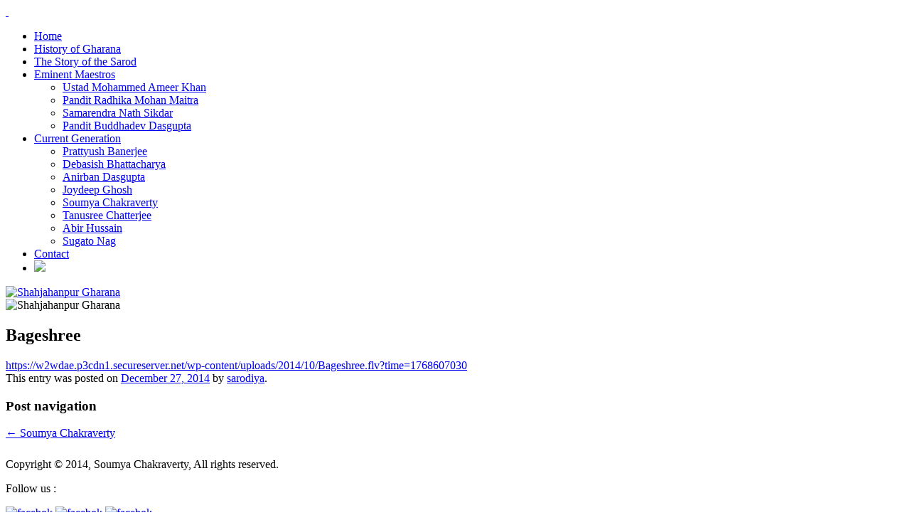

--- FILE ---
content_type: text/html; charset=UTF-8
request_url: https://sarodia.com/generation/soumya-chakraverty/bageshree-3/
body_size: 8773
content:
<!DOCTYPE html>
<!--[if IE 7]>
<html class="ie ie7" lang="en-US">
<![endif]-->
<!--[if IE 8]>
<html class="ie ie8" lang="en-US">
<![endif]-->
<!--[if !(IE 7) & !(IE 8)]><!-->
<html lang="en-US">
<!--<![endif]-->
    <head>
    <meta charset="UTF-8" />
    <meta name="viewport" content="width=device-width, initial-scale=1">
    <title>Bageshree - Shahjahanpur Gharana</title>
    <!-- Bootstrap core CSS -->
    <link href="https://w2wdae.p3cdn1.secureserver.net/wp-content/themes/sarodiya/css/bootstrap.css" rel="stylesheet" media="all">
    <link rel="icon" href="#">
    <!-- Custom styles for this template -->
    <link href="https://w2wdae.p3cdn1.secureserver.net/wp-content/themes/sarodiya/navbar-fixed-top.css" rel="stylesheet">
    <link rel="stylesheet" href="https://w2wdae.p3cdn1.secureserver.net/wp-content/themes/sarodiya/css/style.css" type="text/css" media="all">
    <link rel="stylesheet" href="https://w2wdae.p3cdn1.secureserver.net/wp-content/themes/sarodiya/css/responsive.css" type="text/css"  media="all">
    <link rel="stylesheet" href="https://w2wdae.p3cdn1.secureserver.net/wp-content/themes/sarodiya/css/jquery.mCustomScrollbar.css"  media="all">
    <link rel="stylesheet" type="text/css" href="https://w2wdae.p3cdn1.secureserver.net/wp-content/themes/sarodiya/css/jcarousel.responsive.css" media="all">
     <link rel="stylesheet" href="https://w2wdae.p3cdn1.secureserver.net/wp-content/themes/sarodiya/css/colorbox.css"  media="all">
     <link rel="stylesheet" type="text/css" media="print" href="https://w2wdae.p3cdn1.secureserver.net/wp-content/themes/sarodiya/css/print_styles.css" />
    <!-- Just for debugging purposes. Don't actually copy these 2 lines! -->
    <!--[if lt IE 9]><script src="../../assets/js/ie8-responsive-file-warning.js"></script><![endif]-->
    <script src="https://w2wdae.p3cdn1.secureserver.net/wp-content/themes/sarodiya/js/ie-emulation-modes-warning.js"></script>
    <!-- HTML5 shim and Respond.js IE8 support of HTML5 elements and media queries -->
    <!--[if lt IE 9]>
      <script src="https://oss.maxcdn.com/html5shiv/3.7.2/html5shiv.min.js"></script>
      <script src="https://oss.maxcdn.com/respond/1.4.2/respond.min.js"></script>
    <![endif]-->
    <!--[if lt IE 9]>
<script src="https://w2wdae.p3cdn1.secureserver.net/wp-content/themes/sarodiya/js/html5.js" type="text/javascript"></script>
<![endif]-->
<meta name='robots' content='index, follow, max-image-preview:large, max-snippet:-1, max-video-preview:-1' />
	<style>img:is([sizes="auto" i], [sizes^="auto," i]) { contain-intrinsic-size: 3000px 1500px }</style>
	
	<!-- This site is optimized with the Yoast SEO plugin v21.4 - https://yoast.com/wordpress/plugins/seo/ -->
	<link rel="canonical" href="https://sarodia.com/generation/soumya-chakraverty/bageshree-3/" />
	<meta property="og:locale" content="en_US" />
	<meta property="og:type" content="article" />
	<meta property="og:title" content="Bageshree - Shahjahanpur Gharana" />
	<meta property="og:description" content="https://w2wdae.p3cdn1.secureserver.net/wp-content/uploads/2014/10/Bageshree.flv?time=1768607030" />
	<meta property="og:url" content="https://sarodia.com/generation/soumya-chakraverty/bageshree-3/" />
	<meta property="og:site_name" content="Shahjahanpur Gharana" />
	<script type="application/ld+json" class="yoast-schema-graph">{"@context":"https://schema.org","@graph":[{"@type":"WebPage","@id":"https://sarodia.com/generation/soumya-chakraverty/bageshree-3/","url":"https://sarodia.com/generation/soumya-chakraverty/bageshree-3/","name":"Bageshree - Shahjahanpur Gharana","isPartOf":{"@id":"http://w2w.dae.myftpupload.com/#website"},"primaryImageOfPage":{"@id":"https://sarodia.com/generation/soumya-chakraverty/bageshree-3/#primaryimage"},"image":{"@id":"https://sarodia.com/generation/soumya-chakraverty/bageshree-3/#primaryimage"},"thumbnailUrl":"","datePublished":"2014-12-27T05:06:08+00:00","dateModified":"2014-12-27T05:06:08+00:00","breadcrumb":{"@id":"https://sarodia.com/generation/soumya-chakraverty/bageshree-3/#breadcrumb"},"inLanguage":"en-US","potentialAction":[{"@type":"ReadAction","target":["https://sarodia.com/generation/soumya-chakraverty/bageshree-3/"]}]},{"@type":"BreadcrumbList","@id":"https://sarodia.com/generation/soumya-chakraverty/bageshree-3/#breadcrumb","itemListElement":[{"@type":"ListItem","position":1,"name":"Home","item":"https://sarodia.com/"},{"@type":"ListItem","position":2,"name":"Soumya Chakraverty","item":"https://sarodia.com/generation/soumya-chakraverty/"},{"@type":"ListItem","position":3,"name":"Bageshree"}]},{"@type":"WebSite","@id":"http://w2w.dae.myftpupload.com/#website","url":"http://w2w.dae.myftpupload.com/","name":"Shahjahanpur Gharana","description":"","potentialAction":[{"@type":"SearchAction","target":{"@type":"EntryPoint","urlTemplate":"http://w2w.dae.myftpupload.com/?s={search_term_string}"},"query-input":"required name=search_term_string"}],"inLanguage":"en-US"}]}</script>
	<!-- / Yoast SEO plugin. -->


<link rel='dns-prefetch' href='//ssl.p.jwpcdn.com' />
<link rel='dns-prefetch' href='//fonts.googleapis.com' />
<link rel="alternate" type="application/rss+xml" title="Shahjahanpur Gharana &raquo; Feed" href="https://sarodia.com/feed/" />
<link rel='preconnect' href='https://w2wdae.p3cdn1.secureserver.net' crossorigin />
<script type="text/javascript">
/* <![CDATA[ */
window._wpemojiSettings = {"baseUrl":"https:\/\/s.w.org\/images\/core\/emoji\/16.0.1\/72x72\/","ext":".png","svgUrl":"https:\/\/s.w.org\/images\/core\/emoji\/16.0.1\/svg\/","svgExt":".svg","source":{"concatemoji":"https:\/\/w2wdae.p3cdn1.secureserver.net\/wp-includes\/js\/wp-emoji-release.min.js?ver=71fe0e5f0487c5e6686854b5bdf097c9&time=1768607030"}};
/*! This file is auto-generated */
!function(s,n){var o,i,e;function c(e){try{var t={supportTests:e,timestamp:(new Date).valueOf()};sessionStorage.setItem(o,JSON.stringify(t))}catch(e){}}function p(e,t,n){e.clearRect(0,0,e.canvas.width,e.canvas.height),e.fillText(t,0,0);var t=new Uint32Array(e.getImageData(0,0,e.canvas.width,e.canvas.height).data),a=(e.clearRect(0,0,e.canvas.width,e.canvas.height),e.fillText(n,0,0),new Uint32Array(e.getImageData(0,0,e.canvas.width,e.canvas.height).data));return t.every(function(e,t){return e===a[t]})}function u(e,t){e.clearRect(0,0,e.canvas.width,e.canvas.height),e.fillText(t,0,0);for(var n=e.getImageData(16,16,1,1),a=0;a<n.data.length;a++)if(0!==n.data[a])return!1;return!0}function f(e,t,n,a){switch(t){case"flag":return n(e,"\ud83c\udff3\ufe0f\u200d\u26a7\ufe0f","\ud83c\udff3\ufe0f\u200b\u26a7\ufe0f")?!1:!n(e,"\ud83c\udde8\ud83c\uddf6","\ud83c\udde8\u200b\ud83c\uddf6")&&!n(e,"\ud83c\udff4\udb40\udc67\udb40\udc62\udb40\udc65\udb40\udc6e\udb40\udc67\udb40\udc7f","\ud83c\udff4\u200b\udb40\udc67\u200b\udb40\udc62\u200b\udb40\udc65\u200b\udb40\udc6e\u200b\udb40\udc67\u200b\udb40\udc7f");case"emoji":return!a(e,"\ud83e\udedf")}return!1}function g(e,t,n,a){var r="undefined"!=typeof WorkerGlobalScope&&self instanceof WorkerGlobalScope?new OffscreenCanvas(300,150):s.createElement("canvas"),o=r.getContext("2d",{willReadFrequently:!0}),i=(o.textBaseline="top",o.font="600 32px Arial",{});return e.forEach(function(e){i[e]=t(o,e,n,a)}),i}function t(e){var t=s.createElement("script");t.src=e,t.defer=!0,s.head.appendChild(t)}"undefined"!=typeof Promise&&(o="wpEmojiSettingsSupports",i=["flag","emoji"],n.supports={everything:!0,everythingExceptFlag:!0},e=new Promise(function(e){s.addEventListener("DOMContentLoaded",e,{once:!0})}),new Promise(function(t){var n=function(){try{var e=JSON.parse(sessionStorage.getItem(o));if("object"==typeof e&&"number"==typeof e.timestamp&&(new Date).valueOf()<e.timestamp+604800&&"object"==typeof e.supportTests)return e.supportTests}catch(e){}return null}();if(!n){if("undefined"!=typeof Worker&&"undefined"!=typeof OffscreenCanvas&&"undefined"!=typeof URL&&URL.createObjectURL&&"undefined"!=typeof Blob)try{var e="postMessage("+g.toString()+"("+[JSON.stringify(i),f.toString(),p.toString(),u.toString()].join(",")+"));",a=new Blob([e],{type:"text/javascript"}),r=new Worker(URL.createObjectURL(a),{name:"wpTestEmojiSupports"});return void(r.onmessage=function(e){c(n=e.data),r.terminate(),t(n)})}catch(e){}c(n=g(i,f,p,u))}t(n)}).then(function(e){for(var t in e)n.supports[t]=e[t],n.supports.everything=n.supports.everything&&n.supports[t],"flag"!==t&&(n.supports.everythingExceptFlag=n.supports.everythingExceptFlag&&n.supports[t]);n.supports.everythingExceptFlag=n.supports.everythingExceptFlag&&!n.supports.flag,n.DOMReady=!1,n.readyCallback=function(){n.DOMReady=!0}}).then(function(){return e}).then(function(){var e;n.supports.everything||(n.readyCallback(),(e=n.source||{}).concatemoji?t(e.concatemoji):e.wpemoji&&e.twemoji&&(t(e.twemoji),t(e.wpemoji)))}))}((window,document),window._wpemojiSettings);
/* ]]> */
</script>
<style id='wp-emoji-styles-inline-css' type='text/css'>

	img.wp-smiley, img.emoji {
		display: inline !important;
		border: none !important;
		box-shadow: none !important;
		height: 1em !important;
		width: 1em !important;
		margin: 0 0.07em !important;
		vertical-align: -0.1em !important;
		background: none !important;
		padding: 0 !important;
	}
</style>
<link rel='stylesheet' id='wp-block-library-css' href='https://w2wdae.p3cdn1.secureserver.net/wp-includes/css/dist/block-library/style.min.css?ver=71fe0e5f0487c5e6686854b5bdf097c9&#038;time=1768607030' type='text/css' media='all' />
<style id='classic-theme-styles-inline-css' type='text/css'>
/*! This file is auto-generated */
.wp-block-button__link{color:#fff;background-color:#32373c;border-radius:9999px;box-shadow:none;text-decoration:none;padding:calc(.667em + 2px) calc(1.333em + 2px);font-size:1.125em}.wp-block-file__button{background:#32373c;color:#fff;text-decoration:none}
</style>
<style id='global-styles-inline-css' type='text/css'>
:root{--wp--preset--aspect-ratio--square: 1;--wp--preset--aspect-ratio--4-3: 4/3;--wp--preset--aspect-ratio--3-4: 3/4;--wp--preset--aspect-ratio--3-2: 3/2;--wp--preset--aspect-ratio--2-3: 2/3;--wp--preset--aspect-ratio--16-9: 16/9;--wp--preset--aspect-ratio--9-16: 9/16;--wp--preset--color--black: #000000;--wp--preset--color--cyan-bluish-gray: #abb8c3;--wp--preset--color--white: #ffffff;--wp--preset--color--pale-pink: #f78da7;--wp--preset--color--vivid-red: #cf2e2e;--wp--preset--color--luminous-vivid-orange: #ff6900;--wp--preset--color--luminous-vivid-amber: #fcb900;--wp--preset--color--light-green-cyan: #7bdcb5;--wp--preset--color--vivid-green-cyan: #00d084;--wp--preset--color--pale-cyan-blue: #8ed1fc;--wp--preset--color--vivid-cyan-blue: #0693e3;--wp--preset--color--vivid-purple: #9b51e0;--wp--preset--gradient--vivid-cyan-blue-to-vivid-purple: linear-gradient(135deg,rgba(6,147,227,1) 0%,rgb(155,81,224) 100%);--wp--preset--gradient--light-green-cyan-to-vivid-green-cyan: linear-gradient(135deg,rgb(122,220,180) 0%,rgb(0,208,130) 100%);--wp--preset--gradient--luminous-vivid-amber-to-luminous-vivid-orange: linear-gradient(135deg,rgba(252,185,0,1) 0%,rgba(255,105,0,1) 100%);--wp--preset--gradient--luminous-vivid-orange-to-vivid-red: linear-gradient(135deg,rgba(255,105,0,1) 0%,rgb(207,46,46) 100%);--wp--preset--gradient--very-light-gray-to-cyan-bluish-gray: linear-gradient(135deg,rgb(238,238,238) 0%,rgb(169,184,195) 100%);--wp--preset--gradient--cool-to-warm-spectrum: linear-gradient(135deg,rgb(74,234,220) 0%,rgb(151,120,209) 20%,rgb(207,42,186) 40%,rgb(238,44,130) 60%,rgb(251,105,98) 80%,rgb(254,248,76) 100%);--wp--preset--gradient--blush-light-purple: linear-gradient(135deg,rgb(255,206,236) 0%,rgb(152,150,240) 100%);--wp--preset--gradient--blush-bordeaux: linear-gradient(135deg,rgb(254,205,165) 0%,rgb(254,45,45) 50%,rgb(107,0,62) 100%);--wp--preset--gradient--luminous-dusk: linear-gradient(135deg,rgb(255,203,112) 0%,rgb(199,81,192) 50%,rgb(65,88,208) 100%);--wp--preset--gradient--pale-ocean: linear-gradient(135deg,rgb(255,245,203) 0%,rgb(182,227,212) 50%,rgb(51,167,181) 100%);--wp--preset--gradient--electric-grass: linear-gradient(135deg,rgb(202,248,128) 0%,rgb(113,206,126) 100%);--wp--preset--gradient--midnight: linear-gradient(135deg,rgb(2,3,129) 0%,rgb(40,116,252) 100%);--wp--preset--font-size--small: 13px;--wp--preset--font-size--medium: 20px;--wp--preset--font-size--large: 36px;--wp--preset--font-size--x-large: 42px;--wp--preset--spacing--20: 0.44rem;--wp--preset--spacing--30: 0.67rem;--wp--preset--spacing--40: 1rem;--wp--preset--spacing--50: 1.5rem;--wp--preset--spacing--60: 2.25rem;--wp--preset--spacing--70: 3.38rem;--wp--preset--spacing--80: 5.06rem;--wp--preset--shadow--natural: 6px 6px 9px rgba(0, 0, 0, 0.2);--wp--preset--shadow--deep: 12px 12px 50px rgba(0, 0, 0, 0.4);--wp--preset--shadow--sharp: 6px 6px 0px rgba(0, 0, 0, 0.2);--wp--preset--shadow--outlined: 6px 6px 0px -3px rgba(255, 255, 255, 1), 6px 6px rgba(0, 0, 0, 1);--wp--preset--shadow--crisp: 6px 6px 0px rgba(0, 0, 0, 1);}:where(.is-layout-flex){gap: 0.5em;}:where(.is-layout-grid){gap: 0.5em;}body .is-layout-flex{display: flex;}.is-layout-flex{flex-wrap: wrap;align-items: center;}.is-layout-flex > :is(*, div){margin: 0;}body .is-layout-grid{display: grid;}.is-layout-grid > :is(*, div){margin: 0;}:where(.wp-block-columns.is-layout-flex){gap: 2em;}:where(.wp-block-columns.is-layout-grid){gap: 2em;}:where(.wp-block-post-template.is-layout-flex){gap: 1.25em;}:where(.wp-block-post-template.is-layout-grid){gap: 1.25em;}.has-black-color{color: var(--wp--preset--color--black) !important;}.has-cyan-bluish-gray-color{color: var(--wp--preset--color--cyan-bluish-gray) !important;}.has-white-color{color: var(--wp--preset--color--white) !important;}.has-pale-pink-color{color: var(--wp--preset--color--pale-pink) !important;}.has-vivid-red-color{color: var(--wp--preset--color--vivid-red) !important;}.has-luminous-vivid-orange-color{color: var(--wp--preset--color--luminous-vivid-orange) !important;}.has-luminous-vivid-amber-color{color: var(--wp--preset--color--luminous-vivid-amber) !important;}.has-light-green-cyan-color{color: var(--wp--preset--color--light-green-cyan) !important;}.has-vivid-green-cyan-color{color: var(--wp--preset--color--vivid-green-cyan) !important;}.has-pale-cyan-blue-color{color: var(--wp--preset--color--pale-cyan-blue) !important;}.has-vivid-cyan-blue-color{color: var(--wp--preset--color--vivid-cyan-blue) !important;}.has-vivid-purple-color{color: var(--wp--preset--color--vivid-purple) !important;}.has-black-background-color{background-color: var(--wp--preset--color--black) !important;}.has-cyan-bluish-gray-background-color{background-color: var(--wp--preset--color--cyan-bluish-gray) !important;}.has-white-background-color{background-color: var(--wp--preset--color--white) !important;}.has-pale-pink-background-color{background-color: var(--wp--preset--color--pale-pink) !important;}.has-vivid-red-background-color{background-color: var(--wp--preset--color--vivid-red) !important;}.has-luminous-vivid-orange-background-color{background-color: var(--wp--preset--color--luminous-vivid-orange) !important;}.has-luminous-vivid-amber-background-color{background-color: var(--wp--preset--color--luminous-vivid-amber) !important;}.has-light-green-cyan-background-color{background-color: var(--wp--preset--color--light-green-cyan) !important;}.has-vivid-green-cyan-background-color{background-color: var(--wp--preset--color--vivid-green-cyan) !important;}.has-pale-cyan-blue-background-color{background-color: var(--wp--preset--color--pale-cyan-blue) !important;}.has-vivid-cyan-blue-background-color{background-color: var(--wp--preset--color--vivid-cyan-blue) !important;}.has-vivid-purple-background-color{background-color: var(--wp--preset--color--vivid-purple) !important;}.has-black-border-color{border-color: var(--wp--preset--color--black) !important;}.has-cyan-bluish-gray-border-color{border-color: var(--wp--preset--color--cyan-bluish-gray) !important;}.has-white-border-color{border-color: var(--wp--preset--color--white) !important;}.has-pale-pink-border-color{border-color: var(--wp--preset--color--pale-pink) !important;}.has-vivid-red-border-color{border-color: var(--wp--preset--color--vivid-red) !important;}.has-luminous-vivid-orange-border-color{border-color: var(--wp--preset--color--luminous-vivid-orange) !important;}.has-luminous-vivid-amber-border-color{border-color: var(--wp--preset--color--luminous-vivid-amber) !important;}.has-light-green-cyan-border-color{border-color: var(--wp--preset--color--light-green-cyan) !important;}.has-vivid-green-cyan-border-color{border-color: var(--wp--preset--color--vivid-green-cyan) !important;}.has-pale-cyan-blue-border-color{border-color: var(--wp--preset--color--pale-cyan-blue) !important;}.has-vivid-cyan-blue-border-color{border-color: var(--wp--preset--color--vivid-cyan-blue) !important;}.has-vivid-purple-border-color{border-color: var(--wp--preset--color--vivid-purple) !important;}.has-vivid-cyan-blue-to-vivid-purple-gradient-background{background: var(--wp--preset--gradient--vivid-cyan-blue-to-vivid-purple) !important;}.has-light-green-cyan-to-vivid-green-cyan-gradient-background{background: var(--wp--preset--gradient--light-green-cyan-to-vivid-green-cyan) !important;}.has-luminous-vivid-amber-to-luminous-vivid-orange-gradient-background{background: var(--wp--preset--gradient--luminous-vivid-amber-to-luminous-vivid-orange) !important;}.has-luminous-vivid-orange-to-vivid-red-gradient-background{background: var(--wp--preset--gradient--luminous-vivid-orange-to-vivid-red) !important;}.has-very-light-gray-to-cyan-bluish-gray-gradient-background{background: var(--wp--preset--gradient--very-light-gray-to-cyan-bluish-gray) !important;}.has-cool-to-warm-spectrum-gradient-background{background: var(--wp--preset--gradient--cool-to-warm-spectrum) !important;}.has-blush-light-purple-gradient-background{background: var(--wp--preset--gradient--blush-light-purple) !important;}.has-blush-bordeaux-gradient-background{background: var(--wp--preset--gradient--blush-bordeaux) !important;}.has-luminous-dusk-gradient-background{background: var(--wp--preset--gradient--luminous-dusk) !important;}.has-pale-ocean-gradient-background{background: var(--wp--preset--gradient--pale-ocean) !important;}.has-electric-grass-gradient-background{background: var(--wp--preset--gradient--electric-grass) !important;}.has-midnight-gradient-background{background: var(--wp--preset--gradient--midnight) !important;}.has-small-font-size{font-size: var(--wp--preset--font-size--small) !important;}.has-medium-font-size{font-size: var(--wp--preset--font-size--medium) !important;}.has-large-font-size{font-size: var(--wp--preset--font-size--large) !important;}.has-x-large-font-size{font-size: var(--wp--preset--font-size--x-large) !important;}
:where(.wp-block-post-template.is-layout-flex){gap: 1.25em;}:where(.wp-block-post-template.is-layout-grid){gap: 1.25em;}
:where(.wp-block-columns.is-layout-flex){gap: 2em;}:where(.wp-block-columns.is-layout-grid){gap: 2em;}
:root :where(.wp-block-pullquote){font-size: 1.5em;line-height: 1.6;}
</style>
<link rel='stylesheet' id='contact-form-7-css' href='https://w2wdae.p3cdn1.secureserver.net/wp-content/plugins/contact-form-7/includes/css/styles.css?ver=5.8.1&#038;time=1768607030' type='text/css' media='all' />
<link rel='stylesheet' id='wp-pagenavi-css' href='https://w2wdae.p3cdn1.secureserver.net/wp-content/plugins/wp-pagenavi/pagenavi-css.css?ver=2.70&#038;time=1768607030' type='text/css' media='all' />
<link rel='stylesheet' id='sarodiya-fonts-css' href='https://fonts.googleapis.com/css?family=Open+Sans:400italic,700italic,400,700&#038;subset=latin,latin-ext' type='text/css' media='all' />
<link rel='stylesheet' id='sarodiya-style-css' href='https://w2wdae.p3cdn1.secureserver.net/wp-content/themes/sarodiya/style.css?ver=71fe0e5f0487c5e6686854b5bdf097c9&#038;time=1768607030' type='text/css' media='all' />
<!--[if lt IE 9]>
<link rel='stylesheet' id='sarodiya-ie-css' href='https://w2wdae.p3cdn1.secureserver.net/wp-content/themes/sarodiya/css/ie.css?ver=20121010&#038;time=1768607030' type='text/css' media='all' />
<![endif]-->
<script type="text/javascript" src="https://ssl.p.jwpcdn.com/6/11/jwplayer.js?ver=71fe0e5f0487c5e6686854b5bdf097c9" id="jwplayer-js"></script>
<script type="text/javascript" src="https://w2wdae.p3cdn1.secureserver.net/wp-includes/js/jquery/jquery.min.js?ver=3.7.1&amp;time=1768607030" id="jquery-core-js"></script>
<script type="text/javascript" src="https://w2wdae.p3cdn1.secureserver.net/wp-includes/js/jquery/jquery-migrate.min.js?ver=3.4.1&amp;time=1768607030" id="jquery-migrate-js"></script>
<link rel="https://api.w.org/" href="https://sarodia.com/wp-json/" /><link rel="alternate" title="JSON" type="application/json" href="https://sarodia.com/wp-json/wp/v2/media/453" /><link rel="EditURI" type="application/rsd+xml" title="RSD" href="https://sarodia.com/xmlrpc.php?rsd" />

<link rel='shortlink' href='https://sarodia.com/?p=453' />
<link rel="alternate" title="oEmbed (JSON)" type="application/json+oembed" href="https://sarodia.com/wp-json/oembed/1.0/embed?url=https%3A%2F%2Fsarodia.com%2Fgeneration%2Fsoumya-chakraverty%2Fbageshree-3%2F" />
<link rel="alternate" title="oEmbed (XML)" type="text/xml+oembed" href="https://sarodia.com/wp-json/oembed/1.0/embed?url=https%3A%2F%2Fsarodia.com%2Fgeneration%2Fsoumya-chakraverty%2Fbageshree-3%2F&#038;format=xml" />
<script type="text/javascript">jwplayer.defaults = { "ph": 2 };</script>
            <script type="text/javascript">
            if (typeof(jwp6AddLoadEvent) == 'undefined') {
                function jwp6AddLoadEvent(func) {
                    var oldonload = window.onload;
                    if (typeof window.onload != 'function') {
                        window.onload = func;
                    } else {
                        window.onload = function() {
                            if (oldonload) {
                                oldonload();
                            }
                            func();
                        }
                    }
                }
            }
            </script>

            <script type="text/javascript">
(function(url){
	if(/(?:Chrome\/26\.0\.1410\.63 Safari\/537\.31|WordfenceTestMonBot)/.test(navigator.userAgent)){ return; }
	var addEvent = function(evt, handler) {
		if (window.addEventListener) {
			document.addEventListener(evt, handler, false);
		} else if (window.attachEvent) {
			document.attachEvent('on' + evt, handler);
		}
	};
	var removeEvent = function(evt, handler) {
		if (window.removeEventListener) {
			document.removeEventListener(evt, handler, false);
		} else if (window.detachEvent) {
			document.detachEvent('on' + evt, handler);
		}
	};
	var evts = 'contextmenu dblclick drag dragend dragenter dragleave dragover dragstart drop keydown keypress keyup mousedown mousemove mouseout mouseover mouseup mousewheel scroll'.split(' ');
	var logHuman = function() {
		if (window.wfLogHumanRan) { return; }
		window.wfLogHumanRan = true;
		var wfscr = document.createElement('script');
		wfscr.type = 'text/javascript';
		wfscr.async = true;
		wfscr.src = url + '&r=' + Math.random();
		(document.getElementsByTagName('head')[0]||document.getElementsByTagName('body')[0]).appendChild(wfscr);
		for (var i = 0; i < evts.length; i++) {
			removeEvent(evts[i], logHuman);
		}
	};
	for (var i = 0; i < evts.length; i++) {
		addEvent(evts[i], logHuman);
	}
})('//sarodia.com/?wordfence_lh=1&hid=D7F0D59E3232614CB4EA196452FF8671');
</script><link rel="icon" href="https://w2wdae.p3cdn1.secureserver.net/wp-content/uploads/2014/10/cropped-Sarod-CD-035-32x32.jpg" sizes="32x32" />
<link rel="icon" href="https://w2wdae.p3cdn1.secureserver.net/wp-content/uploads/2014/10/cropped-Sarod-CD-035-192x192.jpg" sizes="192x192" />
<link rel="apple-touch-icon" href="https://w2wdae.p3cdn1.secureserver.net/wp-content/uploads/2014/10/cropped-Sarod-CD-035-180x180.jpg" />
<meta name="msapplication-TileImage" content="https://w2wdae.p3cdn1.secureserver.net/wp-content/uploads/2014/10/cropped-Sarod-CD-035-270x270.jpg" />
<script type="text/javascript" src="https://w2wdae.p3cdn1.secureserver.net/wp-content/themes/sarodiya/js/jquery.fancybox.js?v=2.1.5"></script>
<link rel="stylesheet" type="text/css" href="https://w2wdae.p3cdn1.secureserver.net/wp-content/themes/sarodiya/css/jquery.fancybox.css" media="screen" />
	<script type="text/javascript">
		jQuery(document).ready(function() {
			jQuery('.fancybox').fancybox({
			 'titleShow':'true',
			 'titlePosition' : 'inside'
			});
		});
	</script>
  </head>
  <body>
<!--header section start-->
    <div class="header">
   <nav class="navpart">
   <div class="container">
<a class="toggleMenu" href="#">&nbsp;</a>
<ul id="menu-header-menu" class="nav"><li id="menu-item-26" class="menu-item-first menu-item menu-item-type-post_type menu-item-object-page menu-item-home menu-item-26"><a href="https://sarodia.com/">Home</a></li>
<li id="menu-item-27" class="menu-item menu-item-type-post_type menu-item-object-page menu-item-27"><a href="https://sarodia.com/history-gharana/">History of Gharana</a></li>
<li id="menu-item-28" class="menu-item menu-item-type-post_type menu-item-object-page menu-item-28"><a href="https://sarodia.com/story-sarod/">The Story of the Sarod</a></li>
<li id="menu-item-33" class="menu-item menu-item-type-post_type menu-item-object-page menu-item-has-children menu-item-33"><a href="https://sarodia.com/eminent-maestros/">Eminent Maestros</a>
<ul class="sub-menu">
	<li id="menu-item-190" class="menu-item menu-item-type-post_type menu-item-object-generation menu-item-190"><a href="https://sarodia.com/generation/ustad-mohammed-ameer-khan/">Ustad Mohammed Ameer Khan</a></li>
	<li id="menu-item-207" class="menu-item menu-item-type-post_type menu-item-object-generation menu-item-207"><a href="https://sarodia.com/generation/pandit-radhika-mohan-maitra/">Pandit Radhika Mohan Maitra</a></li>
	<li id="menu-item-346" class="menu-item menu-item-type-post_type menu-item-object-generation menu-item-346"><a href="https://sarodia.com/generation/samarendra-nath-sikdar/">Samarendra Nath Sikdar</a></li>
	<li id="menu-item-347" class="menu-item menu-item-type-post_type menu-item-object-generation menu-item-347"><a href="https://sarodia.com/generation/pandit-buddhadev-dasgupta/">Pandit Buddhadev Dasgupta</a></li>
</ul>
</li>
<li id="menu-item-32" class="menu-item menu-item-type-post_type menu-item-object-page menu-item-has-children menu-item-32"><a href="https://sarodia.com/current-generation/">Current Generation</a>
<ul class="sub-menu">
	<li id="menu-item-59" class="menu-item menu-item-type-post_type menu-item-object-generation menu-item-59"><a href="https://sarodia.com/generation/prattyush-banerjee/">Prattyush Banerjee</a></li>
	<li id="menu-item-60" class="menu-item menu-item-type-post_type menu-item-object-generation menu-item-60"><a href="https://sarodia.com/generation/debasish-bhattacharya/">Debasish Bhattacharya</a></li>
	<li id="menu-item-61" class="menu-item menu-item-type-post_type menu-item-object-generation menu-item-61"><a href="https://sarodia.com/generation/anirban-dasgupta/">Anirban Dasgupta</a></li>
	<li id="menu-item-62" class="menu-item menu-item-type-post_type menu-item-object-generation menu-item-62"><a href="https://sarodia.com/generation/joydeep-ghosh/">Joydeep Ghosh</a></li>
	<li id="menu-item-106" class="menu-item menu-item-type-post_type menu-item-object-generation menu-item-106"><a href="https://sarodia.com/generation/soumya-chakraverty/">Soumya Chakraverty</a></li>
	<li id="menu-item-263" class="menu-item menu-item-type-post_type menu-item-object-generation menu-item-263"><a href="https://sarodia.com/generation/tanusree-chatterjee/">Tanusree Chatterjee</a></li>
	<li id="menu-item-690" class="menu-item menu-item-type-post_type menu-item-object-generation menu-item-690"><a href="https://sarodia.com/generation/abir-hussain/">Abir Hussain</a></li>
	<li id="menu-item-691" class="menu-item menu-item-type-post_type menu-item-object-generation menu-item-691"><a href="https://sarodia.com/generation/sugato-nag/">Sugato Nag</a></li>
</ul>
</li>
<li id="menu-item-31" class="menu-item menu-item-type-post_type menu-item-object-page menu-item-31"><a href="https://sarodia.com/contact/">Contact</a></li>
<li class="menu-item-last menu-item-last"><a href="javascript:void()" onClick="window.print();" class="last"><img src=" https://w2wdae.p3cdn1.secureserver.net/wp-content/themes/sarodiya/images/print.png"  align="print"></a></li>						</ul>  </div> 
   </nav>
    <div class="logo_bg">
    <div class="container">
     <div class="row">
      <div class="col-md-12 col-sm-12">
                               <div class="logo text-center"> <a href="https://sarodia.com/"><img src="https://w2wdae.p3cdn1.secureserver.net/wp-content/uploads/2019/06/logo-1.png" class="img-responsive" alt="Shahjahanpur Gharana" title="Shahjahanpur Gharana"></a></div>
                        <div class="banner-top"> <img src="https://w2wdae.p3cdn1.secureserver.net/wp-content/themes/sarodiya/images/common-banner.jpg" class="img-responsive" alt="Shahjahanpur Gharana" title="Shahjahanpur Gharana"></div>
                      </div>
     </div>
    </div>
    </div>
    <div class="clearfix"></div>
    </div>
    <!--header section end-->    

	<div id="primary" class="site-content">
		<div id="content" role="main">

			
				
	<article id="post-453" class="post-453 attachment type-attachment status-inherit hentry">
				<header class="entry-header">
			
						<h1 class="entry-title">Bageshree</h1>
								</header><!-- .entry-header -->

				<div class="entry-content">
			<a class="wp-embedded-video" href="https://w2wdae.p3cdn1.secureserver.net/wp-content/uploads/2014/10/Bageshree.flv?time=1768607030">https://w2wdae.p3cdn1.secureserver.net/wp-content/uploads/2014/10/Bageshree.flv?time=1768607030</a>
					</div><!-- .entry-content -->
		
		<footer class="entry-meta">
			This entry was posted on <a href="https://sarodia.com/generation/soumya-chakraverty/bageshree-3/" title="5:06 am" rel="bookmark"><time class="entry-date" datetime="2014-12-27T05:06:08+00:00">December 27, 2014</time></a><span class="by-author"> by <span class="author vcard"><a class="url fn n" href="https://sarodia.com/author/sarodiya/" title="View all posts by sarodiya" rel="author">sarodiya</a></span></span>.								</footer><!-- .entry-meta -->
	</article><!-- #post -->

				<nav class="nav-single">
					<h3 class="assistive-text">Post navigation</h3>
					<span class="nav-previous"><a href="https://sarodia.com/generation/soumya-chakraverty/" rel="prev"><span class="meta-nav">&larr;</span> Soumya Chakraverty</a></span>
					<span class="nav-next"></span>
				</nav><!-- .nav-single -->

				
			
		</div><!-- #content -->
	</div><!-- #primary -->


			<div id="secondary" class="widget-area" role="complementary">
					</div><!-- #secondary -->
	

<!--footer section start--> 
<div class="footer">
 <div class="container">
  <div class="row">
    <div class="col-md-6 col-sm-6 col-xs-12">
    <div class="copyright">
     						<div class="textwidget"> <p style="padding-top:10px;">Copyright &copy; 2014, Soumya Chakraverty,  All rights reserved.</p>


<span id="siteseal"><script async type="text/javascript" src="https://seal.godaddy.com/getSeal?sealID=5cc5OX0yDv7Urnhbo46tngPhWhBf5Il1kcSQb2yI1Pst8ubRr1UGV5p5HnVO"></script></span></div>
			    
     </div>
    </div>
    <div class="col-md-6 col-sm-6 col-xs-12">
     <div class="follow_us pull-right">
          						<div class="textwidget"> <p>Follow us :</p>
      <a href="https://www.facebook.com/" target="_blank"><img src="https://w2wdae.p3cdn1.secureserver.net/wp-content/themes/sarodiya/images/facebook.jpg" alt="facebok"></a>
      <a href="https://twitter.com/" target="_blank"><img src="https://w2wdae.p3cdn1.secureserver.net/wp-content/themes/sarodiya/images/twitter.jpg" alt="facebok"></a>
      <a href="http://www.youtube.com/" target="_blank"><img src="https://w2wdae.p3cdn1.secureserver.net/wp-content/themes/sarodiya/images/youtube.jpg" alt="facebok"></a></div>
			     
     </div>
    </div>
  </div>
 </div>
</div>
<!--footer section end--> 

    <!-- Bootstrap core JavaScript
    ================================================== -->
    <!-- Placed at the end of the document so the pages load faster -->
<!--    <script src="https://ajax.googleapis.com/ajax/libs/jquery/1.11.1/jquery.min.js"></script>
 -->    <script type="text/javascript" src="https://w2wdae.p3cdn1.secureserver.net/wp-content/themes/sarodiya/js/script.js"></script>
    
    
    
    <script src="https://w2wdae.p3cdn1.secureserver.net/wp-content/themes/sarodiya/js/bootstrap.min.js"></script>
    <!-- IE10 viewport hack for Surface/desktop Windows 8 bug -->
    
<!--   <script type="text/javascript" src="js/jquery.js"></script>
 -->   <script type="text/javascript" src="https://w2wdae.p3cdn1.secureserver.net/wp-content/themes/sarodiya/js/jquery.jcarousel.min.js"></script>
   <script type="text/javascript" src="https://w2wdae.p3cdn1.secureserver.net/wp-content/themes/sarodiya/js/jcarousel.responsive.js"></script>
    
    
   <script src="https://w2wdae.p3cdn1.secureserver.net/wp-content/themes/sarodiya/js/ie10-viewport-bug-workaround.js"></script>
   <script src="https://w2wdae.p3cdn1.secureserver.net/wp-content/themes/sarodiya/js/jquery.mCustomScrollbar.concat.min.js"></script>
    
    
    <script src="https://w2wdae.p3cdn1.secureserver.net/wp-content/themes/sarodiya/js/jquery.colorbox.js"></script>
<script>
			jQuery(document).ready(function(){
				//Examples of how to assign the Colorbox event to elements
				jQuery(".group1").colorbox({rel:'group1'});
				jQuery(".group2").colorbox({rel:'group2', transition:"fade"});
				jQuery(".group3").colorbox({rel:'group3', transition:"none", width:"75%", height:"75%"});
				jQuery(".group4").colorbox({rel:'group4', slideshow:true});
				jQuery(".ajax").colorbox();
				jQuery(".youtube").colorbox({iframe:true, innerWidth:640, innerHeight:390});
				jQuery(".vimeo").colorbox({iframe:true, innerWidth:500, innerHeight:409});
				jQuery(".iframe").colorbox({iframe:true, width:"80%", height:"80%"});
				jQuery(".inline").colorbox({inline:true, width:"50%"});
				jQuery(".callbacks").colorbox({
					onOpen:function(){ alert('onOpen: colorbox is about to open'); },
					onLoad:function(){ alert('onLoad: colorbox has started to load the targeted content'); },
					onComplete:function(){ alert('onComplete: colorbox has displayed the loaded content'); },
					onCleanup:function(){ alert('onCleanup: colorbox has begun the close process'); },
					onClosed:function(){ alert('onClosed: colorbox has completely closed'); }
				});

				jQuery('.non-retina').colorbox({rel:'group5', transition:'none'})
				jQuery('.retina').colorbox({rel:'group5', transition:'none', retinaImage:true, retinaUrl:true});
				
				//Example of preserving a JavaScript event for inline calls.
				jQuery("#click").click(function(){ 
					jQuery('#click').css({"background-color":"#f00", "color":"#fff", "cursor":"inherit"}).text("Open this window again and this message will still be here.");
					return false;
				});
			});
		</script>

    <script type="speculationrules">
{"prefetch":[{"source":"document","where":{"and":[{"href_matches":"\/*"},{"not":{"href_matches":["\/wp-*.php","\/wp-admin\/*","\/wp-content\/uploads\/*","\/wp-content\/*","\/wp-content\/plugins\/*","\/wp-content\/themes\/sarodiya\/*","\/*\\?(.+)"]}},{"not":{"selector_matches":"a[rel~=\"nofollow\"]"}},{"not":{"selector_matches":".no-prefetch, .no-prefetch a"}}]},"eagerness":"conservative"}]}
</script>
<script type="text/javascript" src="https://w2wdae.p3cdn1.secureserver.net/wp-content/plugins/contact-form-7/includes/swv/js/index.js?ver=5.8.1&amp;time=1768607030" id="swv-js"></script>
<script type="text/javascript" id="contact-form-7-js-extra">
/* <![CDATA[ */
var wpcf7 = {"api":{"root":"https:\/\/sarodia.com\/wp-json\/","namespace":"contact-form-7\/v1"}};
/* ]]> */
</script>
<script type="text/javascript" src="https://w2wdae.p3cdn1.secureserver.net/wp-content/plugins/contact-form-7/includes/js/index.js?ver=5.8.1&amp;time=1768607030" id="contact-form-7-js"></script>
<script type="text/javascript" src="https://w2wdae.p3cdn1.secureserver.net/wp-content/themes/sarodiya/js/navigation.js?ver=20140711&amp;time=1768607030" id="sarodiya-navigation-js"></script>

  </body>
</html>

